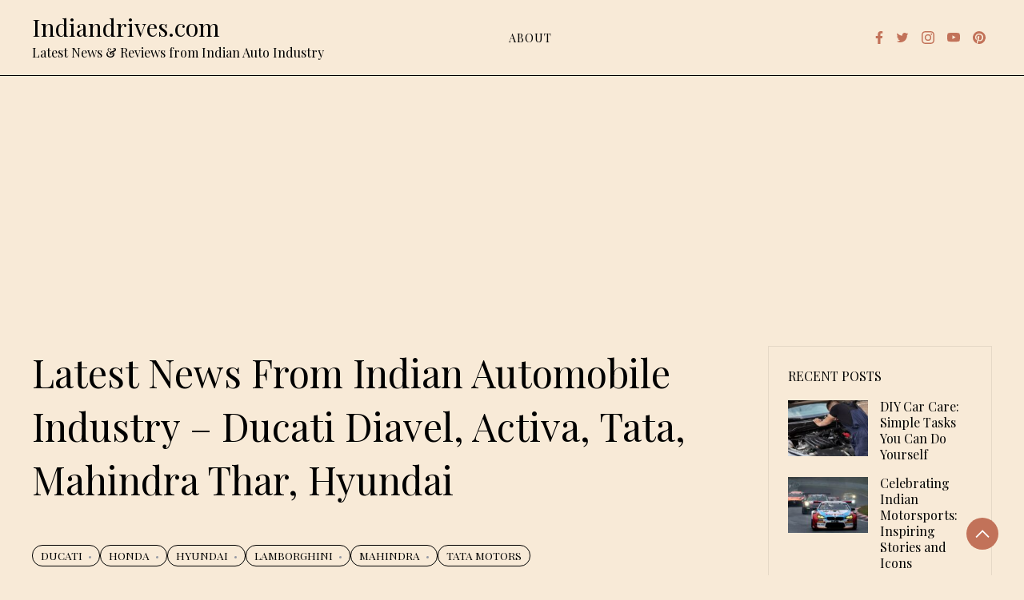

--- FILE ---
content_type: text/html; charset=utf-8
request_url: https://www.google.com/recaptcha/api2/aframe
body_size: 268
content:
<!DOCTYPE HTML><html><head><meta http-equiv="content-type" content="text/html; charset=UTF-8"></head><body><script nonce="laXUYuDNtd6M8OWDx9Ki7Q">/** Anti-fraud and anti-abuse applications only. See google.com/recaptcha */ try{var clients={'sodar':'https://pagead2.googlesyndication.com/pagead/sodar?'};window.addEventListener("message",function(a){try{if(a.source===window.parent){var b=JSON.parse(a.data);var c=clients[b['id']];if(c){var d=document.createElement('img');d.src=c+b['params']+'&rc='+(localStorage.getItem("rc::a")?sessionStorage.getItem("rc::b"):"");window.document.body.appendChild(d);sessionStorage.setItem("rc::e",parseInt(sessionStorage.getItem("rc::e")||0)+1);localStorage.setItem("rc::h",'1769047764398');}}}catch(b){}});window.parent.postMessage("_grecaptcha_ready", "*");}catch(b){}</script></body></html>

--- FILE ---
content_type: application/javascript; charset=utf-8
request_url: https://fundingchoicesmessages.google.com/f/AGSKWxVprZzO1KajJXEn5n4Pyfyicl8o0YqikivsVbOwola6JmdjznoWtefKiht_uBoCffH96bBt4EZ992RYDfVbTJAVYTjFo-Cm2c8tHxOkspYqjR6KYYgGBMWo2OAKAfAMxFDvJsL7otdf7Mpe72C-sp8mDH535AKsfabrK90fqWj6C_IM-AWgu9B0U01e/_/ad_bar_/gtags/pin_tag._google_ads.-468x70./openx.
body_size: -1289
content:
window['a761a777-7b7e-4ac2-9879-656ace80d9b9'] = true;